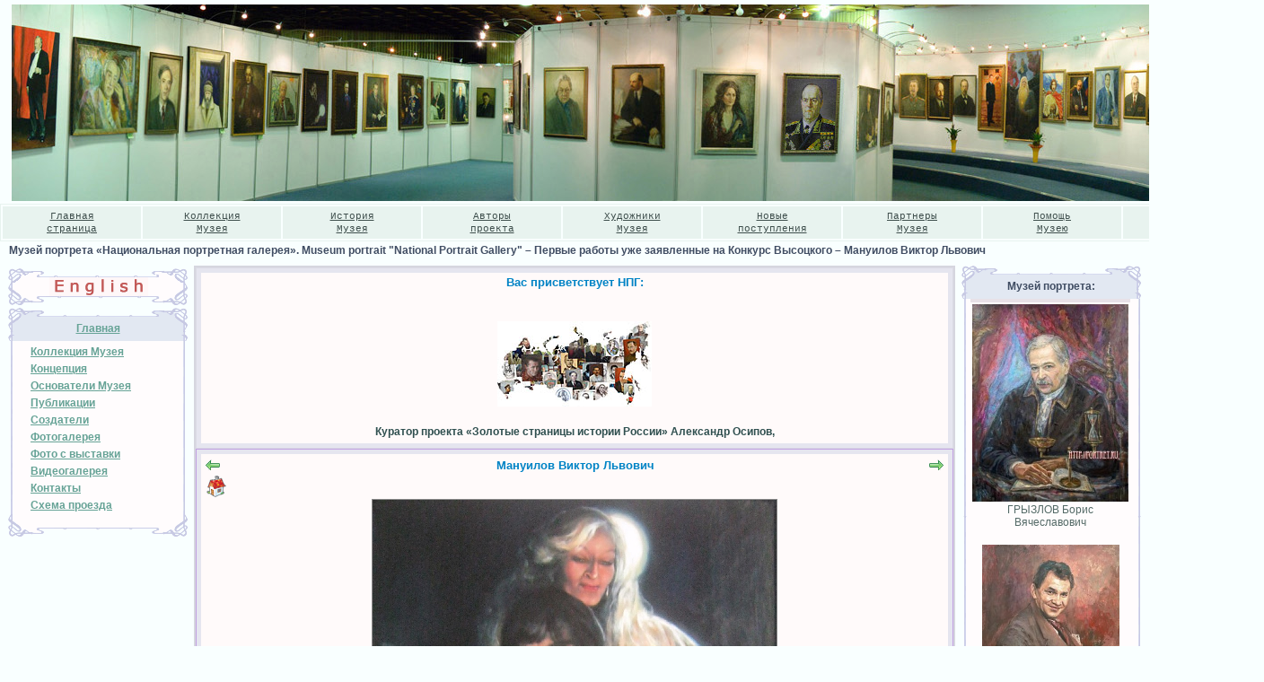

--- FILE ---
content_type: text/html; charset=utf-8
request_url: http://portret.ru/modules.php?name=KonkursVisockogo&do=showpic&pid=17
body_size: 12302
content:
<!DOCTYPE HTML PUBLIC "-//W3C//DTD HTML 4.01 Transitional//EN">
<html>
<head>
<META HTTP-EQUIV="Content-Type" CONTENT="text/html; charset=UTF-8">
<META HTTP-EQUIV="EXPIRES" CONTENT="Thu, 22 Jan 2026 19:11:00 +0300">
<META NAME="RESOURCE-TYPE" CONTENT="DOCUMENT">
<META NAME="DISTRIBUTION" CONTENT="GLOBAL">
<META NAME="AUTHOR" CONTENT="Музей портрета «Национальная портретная галерея». Museum portrait "National Portrait Gallery" ">
<META NAME="COPYRIGHT" CONTENT="Copyright (c) by Музей портрета «Национальная портретная галерея». Museum portrait "National Portrait Gallery" ">
<META NAME="KEYWORDS" CONTENT="биография,заказ портрета, портрет, портреты, живопись, картины, рисунки, фотопортрет, портрет по фото, женщины, портрет путина, заказ портретов, портрет на заказ, купить портрет, Александр Осипов, Осипов Александр, Путин, Коллекция Музея, отографии людей, репродукции картин, репродукции, фотостудии Москвы, фотостудия, фотосалоны,  психологический портрет, политический портрет, портрет личности, фото портреты, скачать портреты, исторический портрет, психологический портрет личности, портрет века, фотографии портрет, портреты Пушкина, современный портрет, портреты людей, портреты художников, портрет Петра, портрет Сталина, портрет Александра, русские портреты, скульптурный портрет, портрет руководителя, портрет Николая, женские портреты, портрет потребителя, портреты писателей, социально психологический портрет, портреты живопись, картины портреты, портрет Екатерины, римский портрет, русский портрет, портрет гоголя, портрет лидера, портреты великих, описания портретов, картины, пейзажи, натюрморты, искусство , заказ, картинная галерея, русские художники, изобразительное искусство, живопись, графика, рисунки, пейзажи, акварели, роспись стен,коллекция картин художников, художник роспись стен, флорентийская мозаика, колье из камней, требуется роспись стен">
<META NAME="DESCRIPTION" CONTENT="Музей портрета
«Национальная портретная галерея» - беспрецедентная в истории музейного дела и уникальная по содержанию коллекция ИСТОРИЧЕСКИХ ПОРТРЕТОВ! 
Цель собрания – сохранить историческую память о выдающихся людях, чьими именами написаны страницы российской истории, осознать исторический контекст их существования, попытаться понять мотивы их деяний. 
Портретные образы творцов российской истории и культуры, их легендарные судьбы и великие биографии представлены в коллекции Музея в самых разнообразных формах и жанрах, что позволяет максимально объемно увидеть личность и осознать её место в историческом пространстве. Музейный фонд формируется по классическому принципу иконографии и представляет собой базу данных. Коллекция «Национальной портретной галереи» - это собрание произведений живописи и графики, скульптуры, документальных фильмов и кино-иследований, редких фотографий, кинохроники, интересных интервью и многое другое…

Музей портрета «Россия — Взгляд из третьего тысячелетия». Художественно-исторический проект "История России в лицах".  С уважением, Александр Осипов и Ирина Махнева!">
<META NAME="ROBOTS" CONTENT="INDEX, FOLLOW">
<META NAME="REVISIT-AFTER" CONTENT="2 DAYS">
<META HTTP-EQUIV="Pragma" CONTENT="no-cache">
<title>Музей портрета «Национальная портретная галерея». Museum portrait "National Portrait Gallery"  – Первые работы уже заявленные на Конкурс Высоцкого – Мануилов Виктор Львович</title>
<LINK REL="shortcut icon" HREF="favicon.ico" TYPE="image/x-icon">
<LINK REL="alternate" TYPE="application/rss+xml" title="RSS" HREF="backend.php">
<!-- Новый стиль запуска Flash -->
<script type="text/javascript" src="swfobject.js"></script>
<script language="javascript"> AC_FL_RunContent = 0; </script>
<script language="javascript"> DetectFlashVer = 0; </script>
<script src="AC_RunActiveContent.js" language="javascript"></script>
<script language="JavaScript" type="text/javascript">
<!--
var requiredMajorVersion = 9;
var requiredMinorVersion = 0;
var requiredRevision = 45;
// -->

</script>

<!-- Всплывающие окна рисунков -->
<script type="text/javascript" src="js/prototype.js"></script>
<script type="text/javascript" src="js/scriptaculous.js?load=effects,builder"></script>
<script type="text/javascript" src="js/lightbox.js"></script>
<link rel="stylesheet" href="js/lightbox.css" type="text/css" media="screen" />


<!-- Смена рисунков при активации ссылок -->
<script language="JavaScript">
<!--
function changeImages() {
	if (document.images) {
		for (var i=0; i<changeImages.arguments.length; i+=2) {
			document[changeImages.arguments[i]].src = eval(changeImages.arguments[i+1] + ".src");
		}
	}
}
function newImage(arg) {
	if (document.images) {
		rslt = new Image();
		rslt.src = arg;
		return rslt;
	}
}
// -->
</script>
<LINK REL="stylesheet" HREF="/themes/creative/style/style.css" TYPE="text/css">



</head>

<body leftmargin='0' topmargin='0' rightmargin='0' bottommargin='0' marginwidth='0' marginheight='0'>

<table width='100%' border='0' cellpadding='0' cellspacing='0'><tr><td valign=top><P align=center><IMG border=0 src="http://portret.ru/i//zastavki/-1330-2.jpg"></P>
<TABLE class=line cellSpacing=2 cellPadding=0 width="100%" border=0>
<TBODY>
<TR>
<TD class=st_t width="11%" align=center><A class=menuitem href="http://portret.ru/index.php">Главная<BR>страница</A></TD>
<TD class=st_t width="11%" align=center><A class=menuitem href="http://portret.ru/modules.php?name=rupages&amp;pa=showpage&amp;pid=37" target=_blank>Коллекция<BR>Музея</A></TD>
<TD class=st_t width="11%" align=center><A class=menuitem href="http://portret.ru/modules.php?name=rupages&amp;pa=showpage&amp;pid=4">История<BR>Музея</A></TD>
<TD class=st_t width="11%" align=center><A class=menuitem href="http://portret.ru/modules.php?name=ProjectAuthors">Авторы<BR>проекта</A></TD>
<TD class=st_t width="11%" align=center><A class=menuitem href="http://portret.ru/modules.php?name=GalleryPaintersMuseum">Художники<BR>Музея</A></TD>
<TD class=st_t width="11%" align=center><A class=menuitem href="http://portret.ru/modules.php?name=News&amp;file=topics&amp;topic=14">Новые<BR>поступления</A></TD>
<TD class=st_t width="11%" align=center><A class=menuitem href="http://portret.ru/modules.php?name=Friends">Партнеры<BR>Музея</A></TD>
<TD class=st_t width="11%" align=center><A class=menuitem href="http://portret.ru/modules.php?name=rupages&amp;pa=showpage&amp;pid=5">Помощь<BR>Музею</A></TD>
<TD class=st_t width="11%" align=center><A class=menuitem href="http://portret.ru/modules.php?name=paket">Контакты<BR>НПГ</A></TD></TR></TBODY></TABLE></td></tr></table>


<table width='100%' border='0' cellpadding='0' cellspacing='0'><tr><td style='padding:3 10 1 10;'><font class=linelink><a class=linelink href='/'>Музей портрета «Национальная портретная галерея». Museum portrait "National Portrait Gallery" </a> – <a class=linelink href='modules.php?name=KonkursVisockogo&do=showgall&gid=1'>Первые работы уже заявленные на Конкурс Высоцкого</a> – <a class=linelink href='modules.php?name=KonkursVisockogo&do=showpic&pid=17'>Мануилов Виктор Львович</a></td></tr></table>
<table width='100%' border='0' cellspacing='7' cellpadding='0'><tr><td><table cellspacing='2' cellpadding='0' width='100%' border='0'><tr>

<td valign='top'><center><a href='http://translate.google.com/translate?u=http%3A%2F%2Fwww.portret.ru%2Fmodules.php%3Fname%3DKonkursVisockogo%26do%3Dshowpic%26pid%3D17&langpair=ru%7Cen&hl=ru'><img src='themes/creative/images/english.gif' border=0 alt='English' title='English'></a></center>


<div align='center'><table width='200' border='0' cellpadding='0' cellspacing='0'>
<tr>
<td><img border='0' src='themes/creative/images/tab1_01.gif' width='40' height='16' alt=''></td>
<td><img border='0' src='themes/creative/images/tab1_02.gif' width='119' height='16' alt=''></td>
<td><img border='0' src='themes/creative/images/tab1_03.gif' width='41' height='16' alt=''></td>
</tr></table>
<table width='200' border='0' cellpadding='0' cellspacing='0'>
<tr>
<td background='themes/creative/images/tab1_04.gif' valign='top' width='7'>&nbsp;</td>
<td background='themes/creative/images/tab1_05.gif' valign='top' width='186'><div align='center' class=boxtitle><a href="index.php">Главная</a></div></td>
<td background='themes/creative/images/tab1_06.gif' valign='top' width='7'>&nbsp;</td>
</tr></table>
<table width='200' border='0' cellpadding='0' cellspacing='0'>
<tr>
<td background='themes/creative/images/tab1_04.gif' valign='top' width='7'></td>
<td background='themes/creative/images/tab1_05.gif' valign='top' width='186'><img border='0' src='themes/creative/images/tab1_05.gif' width='1' height='7' alt=''></td>
<td background='themes/creative/images/tab1_06.gif' valign='top' width='7'></td>
</tr></table>
<table width='200' border='0' cellpadding='0' cellspacing='0'>
<tr>
<td background='themes/creative/images/tab1_07.gif' valign='top' width='12'>&nbsp;</td>
<td background='themes/creative/images/tab1_08.gif' valign='top' width='174'><P><A href="http://portret.ru/modules.php?name=rupages&amp;pa=showpage&amp;pid=37" target=_blank><STRONG>Коллекция Музея</STRONG></A></P>
<P><A href="http://portret.ru/modules.php?name=rupages&amp;pa=showpage&amp;pid=27&amp;cid="><STRONG>Концепция</STRONG></A></P>
<P><A href="http://portret.ru/modules.php?name=ProjectAuthors"><STRONG>Основатели Музея</STRONG></A></P>
<P><A href="http://portret.ru/modules.php?name=Content" target=_blank><STRONG>Публикации</STRONG></A><STRONG> </STRONG></P>
<P><A href="http://portret.ru/modules.php?name=Creators" target=_blank><STRONG>Создатели</STRONG></A><STRONG> </STRONG></P>
<P><A href="http://portret.ru/modules.php?name=PhotoGallery&amp;do=showgall&amp;gid=1#galltop" ?><STRONG>Фотогалерея </STRONG></A></P>
<P><A href="http://portret.ru/modules.php?name=PhotoGallery&amp;do=showgall&amp;gid=2#galltop"><STRONG>Фото с выставки</STRONG></A><STRONG> </STRONG></P>
<P><A href="http://portret.ru/modules.php?name=Video&amp;do=showgall&amp;gid=1#galltop" target=_blank><STRONG>Видеогалерея </STRONG></A></P>
<P><A href="http://portret.ru/modules.php?name=paket" target=_blank><STRONG>Контакты</STRONG></A><STRONG> </STRONG></P>
<P><A href="http://portret.ru/modules.php?name=rupages&amp;pa=showpage&amp;pid=2" target=_blank><STRONG>Схема проезда</STRONG></A></P>
</td>
<td background='themes/creative/images/tab1_09.gif' valign='top' width='14'>&nbsp;</td>
</tr></table>
<table width='200' border='0' cellpadding='0' cellspacing='0'>
<tr>
<td><img border='0' src='themes/creative/images/tab1_10.gif' width='40' height='25' alt=''></td>
<td><img border='0' src='themes/creative/images/tab1_11.gif' width='119' height='25' alt=''></td>
<td><img border='0' src='themes/creative/images/tab1_12.gif' width='41' height='25' alt=''></td>
</tr></table></div><br style='line-height:3px;'>

</td>

<td width='3'><img width='3' height='1' src='images/pix.gif' alt=''></td><td width='100%' valign='top'><table width='100%' cellpadding='0' cellspacing='2' border='0' bgcolor='#d6d6df'><tr valign='top'><td width='100%' valign='top' bgcolor='snow'>
<table width='100%' cellspacing='0' cellpadding='7' border='0'><tr><td style='border: 1px solid #dbdbe5;' bgcolor='#e5e5ef'><table width='100%' cellspacing='5' cellpadding='0' border='0'><tr><td bgcolor='snow'><table width='100%' cellspacing='3' cellpadding='0' border='0'><tr><td><center><font class='option'><b>Вас присветствует НПГ:</b></font></center><br><P>
<H5 align=center><A href="http://portret.ru/modules.php?name=GalleryMuseum&amp;do=showgall&amp;gid=1"></A></H5>
<H5 align=center><A href="http://portret.ru/modules.php?name=GalleryMuseum&amp;do=showgall&amp;gid=1"><IMG border=0 src="http://portret.ru/i//zastavki/karta.jpg"></A></H5>
<P align=center><STRONG><SPAN class=extended-text__short>Куратор проекта «Золотые страницы истории России» Александр Осипов,</SPAN></STRONG></P><SPAN class=extended-text__short></SPAN></td></tr></table></td></tr></table></td></tr></table><a name='galltop' id='galltop'></a><table width='100%' cellspacing='0' cellpadding='7' border='0'><tr><td style='border: 1px solid #c1a0e2;' bgcolor='#e5e5ef'><table width='100%' cellspacing='5' cellpadding='0' border='0'><tr><td bgcolor='snow'><table width='100%' cellspacing='3' cellpadding='0' border='0'><tr><td><table width="100%">
<tr>
<td width="5%" align="left" valign="top"><a href='modules.php?name=KonkursVisockogo&do=showpic&gid=1&pid=54&orderby=titleA#galltop' title='Предыдущий файл: Witkin (Виткин Владимир Ильич)'><img src='images/to_back.gif' alt='Предыдущий файл' border='0' align='middle '></a>&nbsp;<a href='modules.php?name=KonkursVisockogo&do=showgall&gid=1&orderby=titleA#galltop' title='Начало'><img src='images/home24.gif' alt='Начало' border='0' align='middle '></a></td><td width="90%" valign="top" align="center"><font class=option>Мануилов Виктор Львович</font></td><td width="5%" align="right" valign="top"><a href='modules.php?name=KonkursVisockogo&do=showpic&gid=1&pid=7&orderby=titleA#galltop' title='Следующий файл: Рыбина-Егорова Алена'><img src='images/to_forward.gif' alt='Следующий файл' border='0' align='middle '></a></td>
</tr>
<tr>
<td colspan=3 valign="top" align="center"><table cellspacing="0" cellpadding="0" border=0 style="border:1px solid #8a8a8a"><tr><td><img src="i/KonkursVisockogo/Konkurs/526.jpg" border="0" width="450" height="690" alt="Мануилов Виктор Львович" title="Мануилов Виктор Львович"></td></tr></table></td>
</tr>
<tr><td colspan=3 valign=top>
<table align=center border=0><tr><td>
<table border="0" cellspacing=0 cellpadding=0 align=center><tr valign=top><td><font class="tiny"><i>Голосов</i>: 51<br><i>Рейтинг</i>: 5.13725</font></td><td><form action='modules.php?name=KonkursVisockogo&do=Vote' method='post'><input type='hidden' name='pid' value='17'><input type='hidden' name='orderby' value='titleA'><table width='160' border='0' cellpadding='2' cellspacing='1' align='center'><tr><td align='right' valign='middle'><select name='rate' class='sl'><option value='1'>1</option><option value='2'>2</option><option value='3'>3</option><option value='4'>4</option><option value='5' selected>5</option><option value='6'>6</option><option value='7'>7</option><option value='8'>8</option><option value='9'>9</option><option value='10'>10</option></select></td><td align='left' valign='middle'><input type='submit' value='Да' class='sl'></td></tr></table></form></td></tr></table>
«Лунная ночь», Мануилов Виктор Львович 
Жанр: Портрет
Основа: холст
Тип: масло
Размер: 92 X 139 см.<br></td></tr></table>
</td></tr>
</table></td></tr></table></td></tr></table></td></tr></table><br></td></tr></table>
</td><td width='3'><img width='3' height='1' src='images/pix.gif' alt=''></td>

<td valign='top'>


<div align='center'><table width='200' border='0' cellpadding='0' cellspacing='0'>
<tr>
<td><img border='0' src='themes/creative/images/tab1_01.gif' width='40' height='16' alt=''></td>
<td><img border='0' src='themes/creative/images/tab1_02.gif' width='119' height='16' alt=''></td>
<td><img border='0' src='themes/creative/images/tab1_03.gif' width='41' height='16' alt=''></td>
</tr></table>
<table width='200' border='0' cellpadding='0' cellspacing='0'>
<tr>
<td background='themes/creative/images/tab1_04.gif' valign='top' width='7'>&nbsp;</td>
<td background='themes/creative/images/tab1_05.gif' valign='top' width='186'><div align='center' class=boxtitle>Музей портрета:</div></td>
<td background='themes/creative/images/tab1_06.gif' valign='top' width='7'>&nbsp;</td>
</tr></table>
<table width='200' border='0' cellpadding='0' cellspacing='0'>
<tr>
<td background='themes/creative/images/tab1_04.gif' valign='top' width='7'></td>
<td background='themes/creative/images/tab1_05.gif' valign='top' width='186'><img border='0' src='themes/creative/images/tab1_05.gif' width='1' height='7' alt=''></td>
<td background='themes/creative/images/tab1_06.gif' valign='top' width='7'></td>
</tr></table>
<table width='200' border='0' cellpadding='0' cellspacing='0'>
<tr>
<td background='themes/creative/images/tab1_07.gif' valign='top' width='12'>&nbsp;</td>
<td background='themes/creative/images/tab1_08.gif' valign='top' width='174'><table border=0 width=100% style='border-top:4px solid #E8E1E7;'><tr><td align=center><a href='modules.php?name=GalleryMuseum&do=showpic&pid=16'><img src='i/GalleryMuseum/coeval/thumb/GRYZLOV_Boris_Vya.jpg' border='0' width='174' height='220' alt='ГРЫЗЛОВ Борис Вячеславович' title='Художник: Махнёва Ирина Владимировна100х80, х.м., 2005г.



ГРЫЗЛОВ Борис Вячеславович родился 15 декабря 1950 года во Владивостоке в семье военного летчика, участника Великой Отечественной войны, и учительницы. Русский. В 1954 году вместе с родителями переехал в Ленинград на новое место службы отца. Окончил с золотой медалью физико-математическую школу, затем в 1973 году Ленинградский электротехнический институт связи имени профессора М.А. Бонч-Бруевича. Радиоинженер, специалист в области космической связи. Работал инженером в научно-производственном объединении имени Коминтерна (ВНИИ мощного радиостроения). C 1977 по 1996 годы прошел путь от ведущего конструктора до директора крупного подразделения производственного объединения «Электронприбор», где занимался разработкой интегральных схем новейших приборов для нужд обороны и народного хозяйства. С 1996 года – директор Учебно-методического центра новых технологий Балтийского государственного технического университета имени Д.Ф. Устинова, с 1999 года – президент Межрегионального фонда делового сотрудничества «Развитие регионов» (г. Санкт-Петербург). В октябре 1999 года возглавил Санкт-Петербургское региональное отделение движения «Единство». 27 мая 2000 года избран председателем Политсовета партии «Единство», 20 ноября 2002 года – председателем Высшего совета политической партии «Единая Россия». С декабря 1999 по 28 марта 2001 года – депутат Государственной Думы Федерального Собрания Российской Федерации третьего созыва. 12 января 2000 года на заседании фракции «Единство» был избран ее руководителем. С 28 марта 2001 года по 28 декабря 2003 года – министр внутренних дел Российской Федерации. 7 декабря 2003 года избран депутатом Государственной Думы Федерального Собрания Российской Федерации. 29 декабря 2003 года избран Председателем Государственной Думы. Руководитель фракции «Единая Россия». Председатель Парламентского Собрания Союза Беларуси и России. Кандидат политических наук. Имеет государственные награды.'></a></td></tr><tr><td align=center>ГРЫЗЛОВ Борис Вячеславович</td></tr><tr height=14><td></td></tr><tr><td align=center><a href='modules.php?name=GalleryMuseum&do=showpic&pid=18'><img src='i/GalleryMuseum/coeval/thumb/Shoigu_Sergei_Kuz.jpg' border='0' width='153' height='220' alt='Шойгу Сергей Кужугетович' title='Художник: Осипов Александр Иванович100х80, х.м., 2005г.Шойгу Сергей Кужугетович



Министр РФ по делам гражданской обороны, чрезвычайным ситуациям и ликвидации последствий стихийных бедствийСергей Шойгу родился 21 мая 1955 года в г. Чадан Тувинской АССР. В 1977 г. окончил Красноярский политехнический институт. Генерал-лейтенант.1977 - 1985 гг. - мастер, начальник участка, старший прораб, главный инженер, заместитель управляющего строительных трестов в Красноярске, Кызыле, Ачинске и Саяногорске.1985 - 1988 гг. - управляющий трестами "Саянтяжстрой", "Абаканвагонстрой", г. Абакан.1988 - 1989 гг. - второй секретарь Абаканского городского комитета КПСС, г. Абакан.1989 - 1990 гг. - инспектор Красноярского краевого комитета КПСС, г. Красноярск.1990 - 1991 гг. - заместитель председателя Государственного комитета РСФСР по архитектуре и строительству, г. Москва.В 1991 г. - председатель Российского корпуса спасателей, г. Москва; председатель Государственного комитета РСФСР по чрезвычайным ситуациям.1991 - 1994 гг. - председатель Государственного комитета Российской Федерации по делам гражданской обороны, чрезвычайным ситуациям и ликвидации последствий стихийных бедствий. С января 1994 г. - министр Российский Федерации по делам гражданской обороны, чрезвычайным ситуациям и ликвидации последствий стихийных бедствий.В апреле 1998 года президент подписал указ о назначении Сергея Шойгу министром РФ по делам гражданской обороны в новом правительстве.Во время правительственного кризиса (август-сентябрь 1998 года)- и.о. главы МЧС.11 сентября 1998 года указом Президента РФ назначен министром РФ по делам гражданской обороны, чрезвычайным ситуациям и ликвидации последствий стихийных бедствий.24 сентября 1999 года Сергей Шойгу принял предложение возглавить "Межрегиональное движение "Единство". Включен в федеральный список блока под номером один в центральной части.По результатам голосования на парламентских выборах 19 декабря 1999 года избран депутатом Государственной Думы третьего созыва по федеральному списку избирательного блока "Единство". Отказался от работы в Госдуме, сохранив за собой пост министра по чрезвычайным ситуациям.В январе 2000 года назначен на пост заместителя Председателя Правительства - Министра РФ по чрезвычайным ситуациям.В мае 2000 года в связи с реорганизацией Правительства назначен Министром РФ по делам гражданской обороны, чрезвычайным ситуациям и ликвидации последствий стихийных бедствий (без сохранения поста вице-премьера).24 февраля 2004 года указом Президента РФ отправлен в отставку в составе Правительства Михаила Касьянова.9 марта 2004 года указом Президента РФ назначен на пост министра РФ по делам гражданской обороны, чрезвычайным ситуациям и ликвидации последствий стихийных бедствий в Правительстве Михаила Фрадкова. В мае 2004 года после вступления в должность избранного на следующий срок Президента РФ Владимира Путина вновь назначен на пост руководителя МЧС РФ. Член Совета Безопасности РФ.Награжден орденом "За личное мужество", высшей наградой Сербской православной церкви – орденом святого Саввы Сербского (2003).Женат. Имеет двух дочерей.'></a></td></tr><tr><td align=center>Шойгу Сергей Кужугетович</td></tr><tr height=14><td></td></tr></table></td>
<td background='themes/creative/images/tab1_09.gif' valign='top' width='14'>&nbsp;</td>
</tr></table>
<table width='200' border='0' cellpadding='0' cellspacing='0'>
<tr>
<td><img border='0' src='themes/creative/images/tab1_10.gif' width='40' height='25' alt=''></td>
<td><img border='0' src='themes/creative/images/tab1_11.gif' width='119' height='25' alt=''></td>
<td><img border='0' src='themes/creative/images/tab1_12.gif' width='41' height='25' alt=''></td>
</tr></table></div><br style='line-height:3px;'>
<div align='center'><table width='200' border='0' cellpadding='0' cellspacing='0'>
<tr>
<td><img border='0' src='themes/creative/images/tab1_01.gif' width='40' height='16' alt=''></td>
<td><img border='0' src='themes/creative/images/tab1_02.gif' width='119' height='16' alt=''></td>
<td><img border='0' src='themes/creative/images/tab1_03.gif' width='41' height='16' alt=''></td>
</tr></table>
<table width='200' border='0' cellpadding='0' cellspacing='0'>
<tr>
<td background='themes/creative/images/tab1_04.gif' valign='top' width='7'>&nbsp;</td>
<td background='themes/creative/images/tab1_05.gif' valign='top' width='186'><div align='center' class=boxtitle>Вход</div></td>
<td background='themes/creative/images/tab1_06.gif' valign='top' width='7'>&nbsp;</td>
</tr></table>
<table width='200' border='0' cellpadding='0' cellspacing='0'>
<tr>
<td background='themes/creative/images/tab1_04.gif' valign='top' width='7'></td>
<td background='themes/creative/images/tab1_05.gif' valign='top' width='186'><img border='0' src='themes/creative/images/tab1_05.gif' width='1' height='7' alt=''></td>
<td background='themes/creative/images/tab1_06.gif' valign='top' width='7'></td>
</tr></table>
<table width='200' border='0' cellpadding='0' cellspacing='0'>
<tr>
<td background='themes/creative/images/tab1_07.gif' valign='top' width='12'>&nbsp;</td>
<td background='themes/creative/images/tab1_08.gif' valign='top' width='174'><font class=topaddress>&nbsp;Здравствуйте, Гость!</font><hr size="0" style="border: thin dotted Gray;"><center>Автор [<a href="editor.php">Вход</a>]</center><hr size="0" style="border: thin dotted Gray;"><center>Пользователь:</center><form action="modules.php?name=Users" method="post" style="margin:5 0 0 5"><table cellpadding=0><tr><td><font class="boxcontent">Логин</td><td><input type="text" name="username" size="10" maxlength="25"></td></tr><tr><td><font class="boxcontent">Пароль</td><td><input type="password" name="user_password" size="10" maxlength="20"></td></tr><tr><td valign="middle"><input type="hidden" name="op" value="login"><input type="hidden" name="redirect" value="">
<input type="hidden" name="mode" value="">
<input type="hidden" name="f" value="">
<input type="hidden" name="t" value=""><font class="boxcontent">Нажмите</td><td><font class="boxcontent"><input type="submit" value="Войти"></td></tr></table></form><font class="boxcontent"><a href="modules.php?name=Users&op=new_user"><center>Зарегистрироваться вы можете здесь</center></a></font></td>
<td background='themes/creative/images/tab1_09.gif' valign='top' width='14'>&nbsp;</td>
</tr></table>
<table width='200' border='0' cellpadding='0' cellspacing='0'>
<tr>
<td><img border='0' src='themes/creative/images/tab1_10.gif' width='40' height='25' alt=''></td>
<td><img border='0' src='themes/creative/images/tab1_11.gif' width='119' height='25' alt=''></td>
<td><img border='0' src='themes/creative/images/tab1_12.gif' width='41' height='25' alt=''></td>
</tr></table></div><br style='line-height:3px;'>
<div align='center'><table width='200' border='0' cellpadding='0' cellspacing='0'>
<tr>
<td><img border='0' src='themes/creative/images/tab1_01.gif' width='40' height='16' alt=''></td>
<td><img border='0' src='themes/creative/images/tab1_02.gif' width='119' height='16' alt=''></td>
<td><img border='0' src='themes/creative/images/tab1_03.gif' width='41' height='16' alt=''></td>
</tr></table>
<table width='200' border='0' cellpadding='0' cellspacing='0'>
<tr>
<td background='themes/creative/images/tab1_04.gif' valign='top' width='7'>&nbsp;</td>
<td background='themes/creative/images/tab1_05.gif' valign='top' width='186'><div align='center' class=boxtitle>Народная галерея:</div></td>
<td background='themes/creative/images/tab1_06.gif' valign='top' width='7'>&nbsp;</td>
</tr></table>
<table width='200' border='0' cellpadding='0' cellspacing='0'>
<tr>
<td background='themes/creative/images/tab1_04.gif' valign='top' width='7'></td>
<td background='themes/creative/images/tab1_05.gif' valign='top' width='186'><img border='0' src='themes/creative/images/tab1_05.gif' width='1' height='7' alt=''></td>
<td background='themes/creative/images/tab1_06.gif' valign='top' width='7'></td>
</tr></table>
<table width='200' border='0' cellpadding='0' cellspacing='0'>
<tr>
<td background='themes/creative/images/tab1_07.gif' valign='top' width='12'>&nbsp;</td>
<td background='themes/creative/images/tab1_08.gif' valign='top' width='174'><table border=0 width=100% style='border-top:4px solid #E8E1E7;'><tr><td align=center><a href='modules.php?name=Narodnayagallery&do=showpic&pid=98'><img src='i/Narodnayagallery/_NARODNAYa_LENTA_PAMYaTI__-_Kniga_sudeb/thumb/A.D.Varganov_shar.ruch.bum.37.6x26.1.1985_1.jpg' border='0' width='176' height='121' alt='Варганов Алексей Дмитриевич' title='Художник: Пластинин Владимир Васильевич

Год создания: 1985
Бумага, шариковая ручка, размер: 37.6х26.1 см

Биография Варганова Алексея Дмитриевича:

Алексей Дмитриевич Варганов (1905-1977) — искусствовед, архитектор-реставратор, музейный деятель. Заслуженный деятель искусств РСФСР. Почётный гражданин Суздаля. Награждён медалью «За доблестный труд». Закончил Высшие государственные курсы искусствоведения в Ленинграде и приехал в Суздаль для работы в музее. В 1931 становится директором Суздальского музея и начинает заниматься исследованием памятников архитектуры города, защитой их от разрушения, а также комплектацией музейной коллекции, археологическое обследование города. Варганов занимался историей строительства и архитектурой Рождественского собора Суздальского кремля. В 1945—1950 Варганов также инспектор памятников архитектуры Суздаля и руководитель реставрационных работ Суздальского реставрационного участка. Под его руководством в 1954—1964 проведена реставрация Рождественского собора и других памятников Суздальского кремля. С 1961 — главный архитектор Владимирской научно-реставрационной мастерской. Умер А. Д. Варганов 22 февраля 1977. Похоронен в Суздале. Именем Варганова А. Д. названа одна из улиц Суздаля.'></a></td></tr><tr><td align=center>Варганов Алексей Дмитриевич</td></tr><tr height=14><td></td></tr><tr><td align=center><a href='modules.php?name=Narodnayagallery&do=showpic&pid=99'><img src='i/Narodnayagallery/_NARODNAYa_LENTA_PAMYaTI__-_Kniga_sudeb/thumb/Hudojnik_Aleksandr_Lukin_sang.kart.44.9x41.19.jpg' border='0' width='176' height='180' alt='Художник Лукин Александр Васильевич' title='Художник: Пластинин Владимир Васильевич

Год создания: 1980

Картон, сангина, размер: 44.9х41

Биография Лукина Александра Васильевича:

Лукин Александр Васильевич (22.01.1945-28.06.1998) - художник-живописец. Член СХ СССР. Родился в пос. Костерёво (ныне город) Петушинского района Владимирской области. Учился в Абрамцевском художественном училище ушел по болезни со 2 курса (1964). Как живописец сложился в среде владимирских пейзажистов. Одаренный мощным и самобытным талантом стал заметной личностью в художественной жизни области. Впервые в художественной выставке участвовал в 1966 году пейзажем «Сумерки», который уже на следующий год экспонировался на республиканской выставке в Москве. В начале 70-х художник приходит в живописи к характерному лукинскому стилю. Это изобразительный язык, отличающийся сдержанностью, немногословностью, но имеющий особую образность и глубину. В 1972 году он становится членом Союза художников России. Он участвует практически во всех значимых выставках, проходящих в стране и за рубежом, его приглашают в Москву на обсуждение выставок. В 1973 году был приглашен в Москву на обсуждение Всесоюзной выставки молодых художников, участником которой он был. В 1977 году, вместе с Юкиным В.Я. и Фомичевым Л.А. он был делегатом V Съезда Союза художников СССР. Награжден Дипломом Академии художеств СССР (1977).
Среди его работ - индустриальный и сельский пейзаж: "Трудовые будни", "Индустриальный пейзаж" (обе - 1969), "Строительство Мавзолея" (1973), "Домик в Костерево" (1974), "Лето голубое" (1976), триптих "Сенокос" (1976), "Костеревская осень" (1984), "Лето. Пора сенокосная" (1985). Пейзажи отличаются декоративностью, многоцветностью, выразительностью. Похоронен в городе Костерево.'></a></td></tr><tr><td align=center>Художник Лукин Александр Васильевич</td></tr><tr height=14><td></td></tr></table></td>
<td background='themes/creative/images/tab1_09.gif' valign='top' width='14'>&nbsp;</td>
</tr></table>
<table width='200' border='0' cellpadding='0' cellspacing='0'>
<tr>
<td><img border='0' src='themes/creative/images/tab1_10.gif' width='40' height='25' alt=''></td>
<td><img border='0' src='themes/creative/images/tab1_11.gif' width='119' height='25' alt=''></td>
<td><img border='0' src='themes/creative/images/tab1_12.gif' width='41' height='25' alt=''></td>
</tr></table></div><br style='line-height:3px;'>
<div align='center'><table width='200' border='0' cellpadding='0' cellspacing='0'>
<tr>
<td><img border='0' src='themes/creative/images/tab1_01.gif' width='40' height='16' alt=''></td>
<td><img border='0' src='themes/creative/images/tab1_02.gif' width='119' height='16' alt=''></td>
<td><img border='0' src='themes/creative/images/tab1_03.gif' width='41' height='16' alt=''></td>
</tr></table>
<table width='200' border='0' cellpadding='0' cellspacing='0'>
<tr>
<td background='themes/creative/images/tab1_04.gif' valign='top' width='7'>&nbsp;</td>
<td background='themes/creative/images/tab1_05.gif' valign='top' width='186'><div align='center' class=boxtitle>Конкурс Высоцкого</div></td>
<td background='themes/creative/images/tab1_06.gif' valign='top' width='7'>&nbsp;</td>
</tr></table>
<table width='200' border='0' cellpadding='0' cellspacing='0'>
<tr>
<td background='themes/creative/images/tab1_04.gif' valign='top' width='7'></td>
<td background='themes/creative/images/tab1_05.gif' valign='top' width='186'><img border='0' src='themes/creative/images/tab1_05.gif' width='1' height='7' alt=''></td>
<td background='themes/creative/images/tab1_06.gif' valign='top' width='7'></td>
</tr></table>
<table width='200' border='0' cellpadding='0' cellspacing='0'>
<tr>
<td background='themes/creative/images/tab1_07.gif' valign='top' width='12'>&nbsp;</td>
<td background='themes/creative/images/tab1_08.gif' valign='top' width='174'><table border=0 width=100% style='border-top:4px solid #E8E1E7;'><tr><td align=center><a href='modules.php?name=KonkursVisockogo&do=showpic&pid=49'><img src='i/KonkursVisockogo/Konkurs/thumb/708897.jpg' border='0' width='162' height='220' alt='Рауба Олег' title='Наш Высоцкий
холст/масло 40см x 30см 2012 г.'></a></td></tr><tr><td align=center>Рауба Олег</td></tr><tr height=14><td></td></tr><tr><td align=center><a href='modules.php?name=KonkursVisockogo&do=showpic&pid=45'><img src='i/KonkursVisockogo/Konkurs/thumb/Vysotskii_Gamlet.jpg' border='0' width='176' height='140' alt='Алтунин Константин' title='1. "Высоцкий- Гамлет" 110х90 х.,акр.
2."Владимир Высоцкий"  100х90 х.,акр.'></a></td></tr><tr><td align=center>Алтунин Константин</td></tr><tr height=14><td></td></tr></table></td>
<td background='themes/creative/images/tab1_09.gif' valign='top' width='14'>&nbsp;</td>
</tr></table>
<table width='200' border='0' cellpadding='0' cellspacing='0'>
<tr>
<td><img border='0' src='themes/creative/images/tab1_10.gif' width='40' height='25' alt=''></td>
<td><img border='0' src='themes/creative/images/tab1_11.gif' width='119' height='25' alt=''></td>
<td><img border='0' src='themes/creative/images/tab1_12.gif' width='41' height='25' alt=''></td>
</tr></table></div><br style='line-height:3px;'>

</td>

</tr></table>
</td></tr></table><table width='100%' border='0' cellpadding='0' cellspacing='0'><tr><td valign='top'><table width='100%' border='0' cellpadding='0' cellspacing='0'><tr><td valign='top'><P>
<TABLE class=line border=0 cellSpacing=2 cellPadding=0 width="100%">
<TBODY>
<TR>
<TD class=st_t width="11%" align=center><A class=menuitem href="index.php">Главная<BR>страница</A></TD>
<TD class=st_t width="11%" align=center><A class=menuitem href="modules.php?name=GalleryMuseum&amp;do=list&amp;orderby=&amp;p=1" target=_blank>Коллекция<BR>Музея</A></TD>
<TD class=st_t width="11%" align=center><A class=menuitem href="modules.php?name=rupages&amp;pa=showpage&amp;pid=4">История<BR>Музея</A></TD>
<TD class=st_t width="11%" align=center><A class=menuitem href="modules.php?name=ProjectAuthors">Авторы<BR>проекта</A></TD>
<TD class=st_t width="11%" align=center><A class=menuitem href="modules.php?name=GalleryPaintersMuseum">Художники<BR>Музея</A></TD>
<TD class=st_t width="11%" align=center><A class=menuitem href="modules.php?name=News&amp;file=topics&amp;topic=14">Новые<BR>поступления</A></TD>
<TD class=st_t width="11%" align=center><A class=menuitem href="modules.php?name=Guardians">Попечители<BR>Музея</A></TD>
<TD class=st_t width="11%" align=center><A class=menuitem href="modules.php?name=rupages&amp;pa=showpage&amp;pid=5">Помощь<BR>Музею</A></TD>
<TD class=st_t width="11%" align=center><A class=menuitem href="modules.php?name=rupages&amp;pa=showpage&amp;pid=7">Услуги<BR>НПГ</A></TD></TR></TBODY></TABLE></P>
<CENTER><SPAN class=footmsg></SPAN>&nbsp;</CENTER></td></tr></table></td></tr></table><table width='100%' border='0' cellspacing='0' cellpadding='0'><tr><td align='center'><table border=0 cellspacing=0 cellpadding=0 width="100%"><tr><td align="center"><font class="footmsg"><!--LiveInternet counter--><script type="text/javascript"><!--
document.write('<a href="http://www.liveinternet.ru/click" '+
'target=_blank><img src="http://counter.yadro.ru/hit?t14.12;r'+
escape(document.referrer)+((typeof(screen)=='undefined')?'':
';s'+screen.width+'*'+screen.height+'*'+(screen.colorDepth?
screen.colorDepth:screen.pixelDepth))+';u'+escape(document.URL)+
';'+Math.random()+
'" alt="" title="LiveInternet: показано число просмотров за 24 часа, посетителей за 24 часа и за сегодня" '+
'border=0 width=88 height=31></a>')//--></script><!--/LiveInternet-->
<noindex>
<!-- Yandex.Metrika informer -->
<a href="https://metrika.yandex.ru/stat/?id=708620&amp;from=informer"
target="_blank" rel="nofollow"><img src="//bs.yandex.ru/informer/708620/3_0_DBDBDBFF_BBBBBBFF_0_pageviews"
style="width:88px; height:31px; border:0;" alt="Яндекс.Метрика" title="Яндекс.Метрика: данные за сегодня (просмотры, визиты и уникальные посетители)" /></a>
<!-- /Yandex.Metrika informer -->

<!-- Yandex.Metrika counter -->
<script src="//mc.yandex.ru/metrika/watch.js" type="text/javascript"></script>
<script type="text/javascript">
try { var yaCounter708620 = new Ya.Metrika({id:708620,
          webvisor:true,
          clickmap:true,
          trackLinks:true,
          accurateTrackBounce:true});
} catch(e) { }
</script>
<noscript><div><img src="//mc.yandex.ru/watch/708620" style="position:absolute; left:-9999px;" alt="" /></div></noscript>
<!-- /Yandex.Metrika counter -->
</font></td></tr></table>
</td></tr></table>
</body></html>